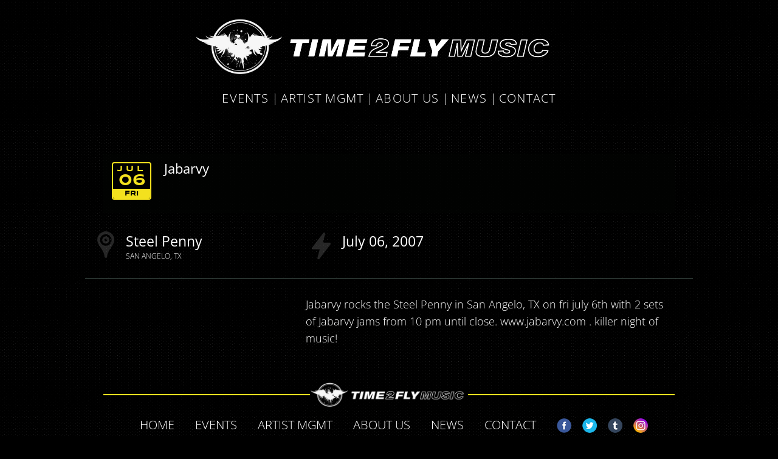

--- FILE ---
content_type: text/html; charset=UTF-8
request_url: https://time2flymusic.com/event/jabarvy-15/
body_size: 9130
content:
<!doctype html>  
<!--[if IEMobile 7 ]> <html lang="en-US"class="no-js iem7"> <![endif]-->
<!--[if lt IE 7 ]> <html lang="en-US" class="no-js ie6"> <![endif]-->
<!--[if IE 7 ]>    <html lang="en-US" class="no-js ie7"> <![endif]-->
<!--[if IE 8 ]>    <html lang="en-US" class="no-js ie8"> <![endif]-->
<!--[if (gte IE 9)|(gt IEMobile 7)|!(IEMobile)|!(IE)]><!--><html lang="en-US" class="no-js"><!--<![endif]-->
	<head>
		<meta charset="utf-8">
		<meta http-equiv="X-UA-Compatible" content="IE=edge,chrome=1">
		<title>Jabarvy | Time2Fly Music</title>	
		<meta name="viewport" content="width=device-width, initial-scale=1.0">
  		<link rel="pingback" href="https://time2flymusic.com/xmlrpc.php">

		<!-- wordpress head functions -->
		<meta name='robots' content='max-image-preview:large' />
<link rel='dns-prefetch' href='//stats.wp.com' />
<link rel="alternate" title="oEmbed (JSON)" type="application/json+oembed" href="https://time2flymusic.com/wp-json/oembed/1.0/embed?url=https%3A%2F%2Ftime2flymusic.com%2Fevent%2Fjabarvy-15%2F" />
<link rel="alternate" title="oEmbed (XML)" type="text/xml+oembed" href="https://time2flymusic.com/wp-json/oembed/1.0/embed?url=https%3A%2F%2Ftime2flymusic.com%2Fevent%2Fjabarvy-15%2F&#038;format=xml" />
<style id='wp-img-auto-sizes-contain-inline-css' type='text/css'>
img:is([sizes=auto i],[sizes^="auto," i]){contain-intrinsic-size:3000px 1500px}
/*# sourceURL=wp-img-auto-sizes-contain-inline-css */
</style>
<style id='wp-emoji-styles-inline-css' type='text/css'>

	img.wp-smiley, img.emoji {
		display: inline !important;
		border: none !important;
		box-shadow: none !important;
		height: 1em !important;
		width: 1em !important;
		margin: 0 0.07em !important;
		vertical-align: -0.1em !important;
		background: none !important;
		padding: 0 !important;
	}
/*# sourceURL=wp-emoji-styles-inline-css */
</style>
<style id='wp-block-library-inline-css' type='text/css'>
:root{--wp-block-synced-color:#7a00df;--wp-block-synced-color--rgb:122,0,223;--wp-bound-block-color:var(--wp-block-synced-color);--wp-editor-canvas-background:#ddd;--wp-admin-theme-color:#007cba;--wp-admin-theme-color--rgb:0,124,186;--wp-admin-theme-color-darker-10:#006ba1;--wp-admin-theme-color-darker-10--rgb:0,107,160.5;--wp-admin-theme-color-darker-20:#005a87;--wp-admin-theme-color-darker-20--rgb:0,90,135;--wp-admin-border-width-focus:2px}@media (min-resolution:192dpi){:root{--wp-admin-border-width-focus:1.5px}}.wp-element-button{cursor:pointer}:root .has-very-light-gray-background-color{background-color:#eee}:root .has-very-dark-gray-background-color{background-color:#313131}:root .has-very-light-gray-color{color:#eee}:root .has-very-dark-gray-color{color:#313131}:root .has-vivid-green-cyan-to-vivid-cyan-blue-gradient-background{background:linear-gradient(135deg,#00d084,#0693e3)}:root .has-purple-crush-gradient-background{background:linear-gradient(135deg,#34e2e4,#4721fb 50%,#ab1dfe)}:root .has-hazy-dawn-gradient-background{background:linear-gradient(135deg,#faaca8,#dad0ec)}:root .has-subdued-olive-gradient-background{background:linear-gradient(135deg,#fafae1,#67a671)}:root .has-atomic-cream-gradient-background{background:linear-gradient(135deg,#fdd79a,#004a59)}:root .has-nightshade-gradient-background{background:linear-gradient(135deg,#330968,#31cdcf)}:root .has-midnight-gradient-background{background:linear-gradient(135deg,#020381,#2874fc)}:root{--wp--preset--font-size--normal:16px;--wp--preset--font-size--huge:42px}.has-regular-font-size{font-size:1em}.has-larger-font-size{font-size:2.625em}.has-normal-font-size{font-size:var(--wp--preset--font-size--normal)}.has-huge-font-size{font-size:var(--wp--preset--font-size--huge)}.has-text-align-center{text-align:center}.has-text-align-left{text-align:left}.has-text-align-right{text-align:right}.has-fit-text{white-space:nowrap!important}#end-resizable-editor-section{display:none}.aligncenter{clear:both}.items-justified-left{justify-content:flex-start}.items-justified-center{justify-content:center}.items-justified-right{justify-content:flex-end}.items-justified-space-between{justify-content:space-between}.screen-reader-text{border:0;clip-path:inset(50%);height:1px;margin:-1px;overflow:hidden;padding:0;position:absolute;width:1px;word-wrap:normal!important}.screen-reader-text:focus{background-color:#ddd;clip-path:none;color:#444;display:block;font-size:1em;height:auto;left:5px;line-height:normal;padding:15px 23px 14px;text-decoration:none;top:5px;width:auto;z-index:100000}html :where(.has-border-color){border-style:solid}html :where([style*=border-top-color]){border-top-style:solid}html :where([style*=border-right-color]){border-right-style:solid}html :where([style*=border-bottom-color]){border-bottom-style:solid}html :where([style*=border-left-color]){border-left-style:solid}html :where([style*=border-width]){border-style:solid}html :where([style*=border-top-width]){border-top-style:solid}html :where([style*=border-right-width]){border-right-style:solid}html :where([style*=border-bottom-width]){border-bottom-style:solid}html :where([style*=border-left-width]){border-left-style:solid}html :where(img[class*=wp-image-]){height:auto;max-width:100%}:where(figure){margin:0 0 1em}html :where(.is-position-sticky){--wp-admin--admin-bar--position-offset:var(--wp-admin--admin-bar--height,0px)}@media screen and (max-width:600px){html :where(.is-position-sticky){--wp-admin--admin-bar--position-offset:0px}}

/*# sourceURL=wp-block-library-inline-css */
</style><style id='global-styles-inline-css' type='text/css'>
:root{--wp--preset--aspect-ratio--square: 1;--wp--preset--aspect-ratio--4-3: 4/3;--wp--preset--aspect-ratio--3-4: 3/4;--wp--preset--aspect-ratio--3-2: 3/2;--wp--preset--aspect-ratio--2-3: 2/3;--wp--preset--aspect-ratio--16-9: 16/9;--wp--preset--aspect-ratio--9-16: 9/16;--wp--preset--color--black: #000000;--wp--preset--color--cyan-bluish-gray: #abb8c3;--wp--preset--color--white: #ffffff;--wp--preset--color--pale-pink: #f78da7;--wp--preset--color--vivid-red: #cf2e2e;--wp--preset--color--luminous-vivid-orange: #ff6900;--wp--preset--color--luminous-vivid-amber: #fcb900;--wp--preset--color--light-green-cyan: #7bdcb5;--wp--preset--color--vivid-green-cyan: #00d084;--wp--preset--color--pale-cyan-blue: #8ed1fc;--wp--preset--color--vivid-cyan-blue: #0693e3;--wp--preset--color--vivid-purple: #9b51e0;--wp--preset--gradient--vivid-cyan-blue-to-vivid-purple: linear-gradient(135deg,rgb(6,147,227) 0%,rgb(155,81,224) 100%);--wp--preset--gradient--light-green-cyan-to-vivid-green-cyan: linear-gradient(135deg,rgb(122,220,180) 0%,rgb(0,208,130) 100%);--wp--preset--gradient--luminous-vivid-amber-to-luminous-vivid-orange: linear-gradient(135deg,rgb(252,185,0) 0%,rgb(255,105,0) 100%);--wp--preset--gradient--luminous-vivid-orange-to-vivid-red: linear-gradient(135deg,rgb(255,105,0) 0%,rgb(207,46,46) 100%);--wp--preset--gradient--very-light-gray-to-cyan-bluish-gray: linear-gradient(135deg,rgb(238,238,238) 0%,rgb(169,184,195) 100%);--wp--preset--gradient--cool-to-warm-spectrum: linear-gradient(135deg,rgb(74,234,220) 0%,rgb(151,120,209) 20%,rgb(207,42,186) 40%,rgb(238,44,130) 60%,rgb(251,105,98) 80%,rgb(254,248,76) 100%);--wp--preset--gradient--blush-light-purple: linear-gradient(135deg,rgb(255,206,236) 0%,rgb(152,150,240) 100%);--wp--preset--gradient--blush-bordeaux: linear-gradient(135deg,rgb(254,205,165) 0%,rgb(254,45,45) 50%,rgb(107,0,62) 100%);--wp--preset--gradient--luminous-dusk: linear-gradient(135deg,rgb(255,203,112) 0%,rgb(199,81,192) 50%,rgb(65,88,208) 100%);--wp--preset--gradient--pale-ocean: linear-gradient(135deg,rgb(255,245,203) 0%,rgb(182,227,212) 50%,rgb(51,167,181) 100%);--wp--preset--gradient--electric-grass: linear-gradient(135deg,rgb(202,248,128) 0%,rgb(113,206,126) 100%);--wp--preset--gradient--midnight: linear-gradient(135deg,rgb(2,3,129) 0%,rgb(40,116,252) 100%);--wp--preset--font-size--small: 13px;--wp--preset--font-size--medium: 20px;--wp--preset--font-size--large: 36px;--wp--preset--font-size--x-large: 42px;--wp--preset--spacing--20: 0.44rem;--wp--preset--spacing--30: 0.67rem;--wp--preset--spacing--40: 1rem;--wp--preset--spacing--50: 1.5rem;--wp--preset--spacing--60: 2.25rem;--wp--preset--spacing--70: 3.38rem;--wp--preset--spacing--80: 5.06rem;--wp--preset--shadow--natural: 6px 6px 9px rgba(0, 0, 0, 0.2);--wp--preset--shadow--deep: 12px 12px 50px rgba(0, 0, 0, 0.4);--wp--preset--shadow--sharp: 6px 6px 0px rgba(0, 0, 0, 0.2);--wp--preset--shadow--outlined: 6px 6px 0px -3px rgb(255, 255, 255), 6px 6px rgb(0, 0, 0);--wp--preset--shadow--crisp: 6px 6px 0px rgb(0, 0, 0);}:where(.is-layout-flex){gap: 0.5em;}:where(.is-layout-grid){gap: 0.5em;}body .is-layout-flex{display: flex;}.is-layout-flex{flex-wrap: wrap;align-items: center;}.is-layout-flex > :is(*, div){margin: 0;}body .is-layout-grid{display: grid;}.is-layout-grid > :is(*, div){margin: 0;}:where(.wp-block-columns.is-layout-flex){gap: 2em;}:where(.wp-block-columns.is-layout-grid){gap: 2em;}:where(.wp-block-post-template.is-layout-flex){gap: 1.25em;}:where(.wp-block-post-template.is-layout-grid){gap: 1.25em;}.has-black-color{color: var(--wp--preset--color--black) !important;}.has-cyan-bluish-gray-color{color: var(--wp--preset--color--cyan-bluish-gray) !important;}.has-white-color{color: var(--wp--preset--color--white) !important;}.has-pale-pink-color{color: var(--wp--preset--color--pale-pink) !important;}.has-vivid-red-color{color: var(--wp--preset--color--vivid-red) !important;}.has-luminous-vivid-orange-color{color: var(--wp--preset--color--luminous-vivid-orange) !important;}.has-luminous-vivid-amber-color{color: var(--wp--preset--color--luminous-vivid-amber) !important;}.has-light-green-cyan-color{color: var(--wp--preset--color--light-green-cyan) !important;}.has-vivid-green-cyan-color{color: var(--wp--preset--color--vivid-green-cyan) !important;}.has-pale-cyan-blue-color{color: var(--wp--preset--color--pale-cyan-blue) !important;}.has-vivid-cyan-blue-color{color: var(--wp--preset--color--vivid-cyan-blue) !important;}.has-vivid-purple-color{color: var(--wp--preset--color--vivid-purple) !important;}.has-black-background-color{background-color: var(--wp--preset--color--black) !important;}.has-cyan-bluish-gray-background-color{background-color: var(--wp--preset--color--cyan-bluish-gray) !important;}.has-white-background-color{background-color: var(--wp--preset--color--white) !important;}.has-pale-pink-background-color{background-color: var(--wp--preset--color--pale-pink) !important;}.has-vivid-red-background-color{background-color: var(--wp--preset--color--vivid-red) !important;}.has-luminous-vivid-orange-background-color{background-color: var(--wp--preset--color--luminous-vivid-orange) !important;}.has-luminous-vivid-amber-background-color{background-color: var(--wp--preset--color--luminous-vivid-amber) !important;}.has-light-green-cyan-background-color{background-color: var(--wp--preset--color--light-green-cyan) !important;}.has-vivid-green-cyan-background-color{background-color: var(--wp--preset--color--vivid-green-cyan) !important;}.has-pale-cyan-blue-background-color{background-color: var(--wp--preset--color--pale-cyan-blue) !important;}.has-vivid-cyan-blue-background-color{background-color: var(--wp--preset--color--vivid-cyan-blue) !important;}.has-vivid-purple-background-color{background-color: var(--wp--preset--color--vivid-purple) !important;}.has-black-border-color{border-color: var(--wp--preset--color--black) !important;}.has-cyan-bluish-gray-border-color{border-color: var(--wp--preset--color--cyan-bluish-gray) !important;}.has-white-border-color{border-color: var(--wp--preset--color--white) !important;}.has-pale-pink-border-color{border-color: var(--wp--preset--color--pale-pink) !important;}.has-vivid-red-border-color{border-color: var(--wp--preset--color--vivid-red) !important;}.has-luminous-vivid-orange-border-color{border-color: var(--wp--preset--color--luminous-vivid-orange) !important;}.has-luminous-vivid-amber-border-color{border-color: var(--wp--preset--color--luminous-vivid-amber) !important;}.has-light-green-cyan-border-color{border-color: var(--wp--preset--color--light-green-cyan) !important;}.has-vivid-green-cyan-border-color{border-color: var(--wp--preset--color--vivid-green-cyan) !important;}.has-pale-cyan-blue-border-color{border-color: var(--wp--preset--color--pale-cyan-blue) !important;}.has-vivid-cyan-blue-border-color{border-color: var(--wp--preset--color--vivid-cyan-blue) !important;}.has-vivid-purple-border-color{border-color: var(--wp--preset--color--vivid-purple) !important;}.has-vivid-cyan-blue-to-vivid-purple-gradient-background{background: var(--wp--preset--gradient--vivid-cyan-blue-to-vivid-purple) !important;}.has-light-green-cyan-to-vivid-green-cyan-gradient-background{background: var(--wp--preset--gradient--light-green-cyan-to-vivid-green-cyan) !important;}.has-luminous-vivid-amber-to-luminous-vivid-orange-gradient-background{background: var(--wp--preset--gradient--luminous-vivid-amber-to-luminous-vivid-orange) !important;}.has-luminous-vivid-orange-to-vivid-red-gradient-background{background: var(--wp--preset--gradient--luminous-vivid-orange-to-vivid-red) !important;}.has-very-light-gray-to-cyan-bluish-gray-gradient-background{background: var(--wp--preset--gradient--very-light-gray-to-cyan-bluish-gray) !important;}.has-cool-to-warm-spectrum-gradient-background{background: var(--wp--preset--gradient--cool-to-warm-spectrum) !important;}.has-blush-light-purple-gradient-background{background: var(--wp--preset--gradient--blush-light-purple) !important;}.has-blush-bordeaux-gradient-background{background: var(--wp--preset--gradient--blush-bordeaux) !important;}.has-luminous-dusk-gradient-background{background: var(--wp--preset--gradient--luminous-dusk) !important;}.has-pale-ocean-gradient-background{background: var(--wp--preset--gradient--pale-ocean) !important;}.has-electric-grass-gradient-background{background: var(--wp--preset--gradient--electric-grass) !important;}.has-midnight-gradient-background{background: var(--wp--preset--gradient--midnight) !important;}.has-small-font-size{font-size: var(--wp--preset--font-size--small) !important;}.has-medium-font-size{font-size: var(--wp--preset--font-size--medium) !important;}.has-large-font-size{font-size: var(--wp--preset--font-size--large) !important;}.has-x-large-font-size{font-size: var(--wp--preset--font-size--x-large) !important;}
/*# sourceURL=global-styles-inline-css */
</style>

<style id='classic-theme-styles-inline-css' type='text/css'>
/*! This file is auto-generated */
.wp-block-button__link{color:#fff;background-color:#32373c;border-radius:9999px;box-shadow:none;text-decoration:none;padding:calc(.667em + 2px) calc(1.333em + 2px);font-size:1.125em}.wp-block-file__button{background:#32373c;color:#fff;text-decoration:none}
/*# sourceURL=/wp-includes/css/classic-themes.min.css */
</style>
<link rel='stylesheet' id='childstyle-css' href='https://time2flymusic.com/wp-content/themes/time2fly/library/dist/css/style.css?ver=2026-01-190.00001' type='text/css' media='all' />
<link rel='stylesheet' id='wpbs-style-css' href='https://time2flymusic.com/wp-content/themes/time2fly/style.css?ver=1.0' type='text/css' media='all' />
<link rel='stylesheet' id='wp-featherlight-css' href='https://time2flymusic.com/wp-content/plugins/wp-featherlight/css/wp-featherlight.min.css?ver=1.3.4' type='text/css' media='all' />
<script type="text/javascript" src="https://time2flymusic.com/wp-includes/js/jquery/jquery.min.js?ver=3.7.1" id="jquery-core-js"></script>
<script type="text/javascript" src="https://time2flymusic.com/wp-includes/js/jquery/jquery-migrate.min.js?ver=3.4.1" id="jquery-migrate-js"></script>
<script type="text/javascript" src="https://time2flymusic.com/wp-content/themes/time2fly/library/dist/js/vendor/modernizr-2.6.2-respond-1.1.0.min.js?ver=2026-01-190.00001" id="modernizr-js"></script>
<link rel="https://api.w.org/" href="https://time2flymusic.com/wp-json/" /><link rel="canonical" href="https://time2flymusic.com/event/jabarvy-15/" />
<link rel='shortlink' href='https://time2flymusic.com/?p=1008' />
<script>document.documentElement.className += " js";</script>
	<style>img#wpstats{display:none}</style>
		
			<meta property='og:title' content='Jabarvy  -  Time2Fly Music' />
			<meta property='og:url' content='https://time2flymusic.com/event/jabarvy-15/' />
			<meta property="og:description" content="Artist Booking // Talent Buyer // Marketing &amp; Promotions // Tour Management // Sound // Lighting Design" /> 
		<style type="text/css" id="custom-background-css">
body.custom-background { background-image: url("https://time2flymusic.com/wp-content/uploads/t2f-background-pattern-2021.png"); background-position: left top; background-size: auto; background-repeat: repeat; background-attachment: scroll; }
</style>
	<link rel="icon" href="https://time2flymusic.com/wp-content/uploads/cropped-t2f-avatar-32x32.png" sizes="32x32" />
<link rel="icon" href="https://time2flymusic.com/wp-content/uploads/cropped-t2f-avatar-192x192.png" sizes="192x192" />
<link rel="apple-touch-icon" href="https://time2flymusic.com/wp-content/uploads/cropped-t2f-avatar-180x180.png" />
<meta name="msapplication-TileImage" content="https://time2flymusic.com/wp-content/uploads/cropped-t2f-avatar-270x270.png" />
<style type="text/css">
                body.custom-background {
                    background-size:471px;
                    }
          </style>		<!-- end of wordpress head -->
		<!-- IE8 fallback moved below head to work properly. Added respond as well. Tested to work. -->
			<!-- media-queries.js (fallback) -->
		<!--[if lt IE 9]>
			<script src="https://css3-mediaqueries-js.googlecode.com/svn/trunk/css3-mediaqueries.js"></script>			
		<![endif]-->

		<!-- html5.js -->
		<!--[if lt IE 9]>
			<script src="https://html5shim.googlecode.com/svn/trunk/html5.js"></script>
		<![endif]-->	
		
		<!-- respond.js -->
		<!--[if lt IE 9]>
		          <script type='text/javascript' src="https://cdnjs.cloudflare.com/ajax/libs/respond.js/1.4.2/respond.js"></script>
		<![endif]-->	
	</head>
	
	<body data-rsssl=1 class="wp-singular event-template-default single single-event postid-1008 custom-background wp-theme-time2fly wp-featherlight-captions device-computer browser-chrome page-jabarvy-15">
				
		<header role="banner">
				
			<div class="navbar">
				<div class="container">
					<div class="row">
						<div class="navbar-header">
							<button type="button" class="navbar-toggle" data-toggle="collapse" data-target=".navbar-responsive-collapse">
								<span class="icon-bar"></span>
								<span class="icon-bar"></span>
								<span class="icon-bar"></span>
							</button>
													
							<a class="logo" title="Artist Booking // Talent Buyer // Marketing &amp; Promotions // Tour Management // Sound // Lighting Design" href="https://time2flymusic.com">
								<span class="text">
									<span class="title">Time2Fly Music</span>
									<span class="description">Artist Booking // Talent Buyer // Marketing &amp; Promotions // Tour Management // Sound // Lighting Design</span>
								</span>
								<span class="image"><img src="https://time2flymusic.com/wp-content/uploads/t2f-logo-textmark-wide.png" alt="Time2Fly Music"></span>
							</a>
													</div>
	
						<div class="nav-main collapse navbar-collapse navbar-responsive-collapse">
							
							<ul id="menu-main-nav" class="nav navbar-nav"><li id="menu-item-9223" class="home menu-item menu-item-type-post_type menu-item-object-page menu-item-home"><a href="https://time2flymusic.com/">Home</a></li>
<li id="menu-item-27" class="menu-item menu-item-type-post_type menu-item-object-page"><a href="https://time2flymusic.com/events/">Events</a></li>
<li id="menu-item-9380" class="menu-item menu-item-type-post_type menu-item-object-page"><a href="https://time2flymusic.com/management/">Artist MGMT</a></li>
<li id="menu-item-26" class="menu-item menu-item-type-post_type menu-item-object-page"><a href="https://time2flymusic.com/about/">About Us</a></li>
<li id="menu-item-28" class="menu-item menu-item-type-post_type menu-item-object-page current_page_parent"><a href="https://time2flymusic.com/news/">News</a></li>
<li id="menu-item-31" class="menu-item menu-item-type-post_type menu-item-object-page"><a href="https://time2flymusic.com/contact/">Contact</a></li>
<li id="menu-item-164" class="social icon-facebook menu-item menu-item-type-custom menu-item-object-custom"><a target="_blank" href="http://www.facebook.com/t2fmusic">Facebook</a></li>
<li id="menu-item-165" class="social icon-twitter menu-item menu-item-type-custom menu-item-object-custom"><a target="_blank" href="http://twitter.com/time2flymusic">Twitter</a></li>
<li id="menu-item-166" class="social icon-tumblr menu-item menu-item-type-custom menu-item-object-custom"><a target="_blank" href="http://blog.time2flymusic.com/">Tumblr</a></li>
<li id="menu-item-5458" class="social icon-instagram menu-item menu-item-type-custom menu-item-object-custom"><a target="_blank" href="http://instagram.com/time2flymusic">Instagram</a></li>
</ul>
						</div>
						
						<div class="nav-aux collapse navbar-collapse navbar-responsive-collapse">
													</div><!-- /.nav-aux -->
					</div>
				</div> <!-- end .container -->
			</div> <!-- end .navbar -->
		
		</header> <!-- end header -->
		
		<div class="container">
						<div id="content" class="clearfix row">
			
				<div id="main" role="main">

											
						<!--stdClass Object
(
    [ID] => 1008
    [talent] => 
    [venue] => stdClass Object
        (
            [ID] => 2587
            [title] => Steel Penny
            [slug] => steel-penny
            [address] => stdClass Object
                (
                    [address] => 
                    [city] => San Angelo
                    [state] => TX
                    [zip] => 
                    [country] => 
                )

            [website_url] => 
            [post] => WP_Post Object
                (
                    [ID] => 2587
                    [post_author] => 1
                    [post_date] => 2016-08-23 22:57:10
                    [post_date_gmt] => 2016-08-24 03:57:10
                    [post_content] => 
                    [post_title] => Steel Penny
                    [post_excerpt] => 
                    [post_status] => publish
                    [comment_status] => closed
                    [ping_status] => closed
                    [post_password] => 
                    [post_name] => steel-penny
                    [to_ping] => 
                    [pinged] => 
                    [post_modified] => 2016-08-23 22:57:10
                    [post_modified_gmt] => 2016-08-24 03:57:10
                    [post_content_filtered] => 
                    [post_parent] => 0
                    [guid] => https://time2flymusic.com/venue/steel-penny/
                    [menu_order] => 0
                    [post_type] => venue
                    [post_mime_type] => 
                    [comment_count] => 0
                    [filter] => raw
                )

            [maplink] => https://www.google.com/maps/search/San+Angelo+TX+Steel+Penny
        )

    [ticket_url] => 
    [rsvp_url] => 
    [contest_url] => 
    [fb_event_url] => 
    [event_url] => 
    [date] => 2007-07-06
    [start_time] => 2007-07-06 00:00:00 
    [display_times] => 
    [door_time] => 
    [end_time] => 
    [time_details] => 
    [slug] => jabarvy-15
    [description] => Jabarvy rocks the Steel Penny in San Angelo, TX on fri july 6th with 2 sets of Jabarvy jams from 10 pm until close. www.jabarvy.com . killer night of music!
    [types] => 
    [tags] => 
    [contest] => 
    [rsvp] => 
    [images] => stdClass Object
        (
            [poster] => 
            [poster_sm] => 
            [feature] => 
        )

    [show_banner] => 
    [banner_text] => 
    [event_venue_title] => Steel Penny
    [event_venue_city] => San Angelo
    [event_venue_state] => TX
    [start] => 12:00AM
    [end] => 12:00AM
    [length] => 19728000
    [title] => stdClass Object
        (
            [title] => Array
                (
                )

            [subtitle] => Array
                (
                )

            [simple] => <span class="title">Jabarvy</span>
            [text] => Jabarvy
            [title_override] => 
        )

    [past] => 1
)
--><div id="event-jabarvy-15" class="event style-event-detail event-jabarvy-15 venue-steel-penny has-description no-image date-past post-1008 type-event status-publish hentry" >

	<div class="event-overview">
		<span class="holder">
			<span class="event-image"><img src="" /></span>
						<span class="event-maindeetz">
				<span class="event-title">
											<span class="title">Jabarvy</span>					

				</span>
				<span class="event-info">
					<time class="event-time">
						<span class="dow">Fri</span>
						<span class="month"> Jul</span>
						<span class="dom"> 06</span>
					</time>
					<span class="event-venue"><span class="at">at</span>Steel Penny</span>
				</span>
			</span>
				
		</span>
	</div>
	<div class="event-more">
		
		
		<div class="event-location">
						<div class="venue-title">
				<span class="at">at</span>
								Steel Penny							</div>
			<div class="venue-address">
				<a class="maplink" href="https://www.google.com/maps/search/San+Angelo+TX+Steel+Penny" target="_blank" title="Google Map of Venue Address">				<address>
					<span class="street"></span>
					<span class="city">San Angelo</span><span class="state">TX</span>	
					<span class="zip"></span>
				</address>
				</a>
			</div>
					</div>
		
		
		<div class="event-times">
			<div class="times-date">
				<span class="dow">Friday<span class="sep comma">, </span></span>
				<span class="month"> July</span>
				<span class="dom"> 06</span>
				<span class="year"> 2007</span>
			</div>
			<div class="times-details">
							</div>
		</div>
		<div class="hr"></div>
		
		<div class="event-links">
			<div class="buttons">
																												

			</div>
			
						
			<!-- 
			<div class="sharing">
				<h3>Share This Event</h3>
				<div class="sharing-links">
				</div>
			</div>
			-->
			
			
		</div>
		<div class="event-details">
						<div class="event-description">Jabarvy rocks the Steel Penny in San Angelo, TX on fri july 6th with 2 sets of Jabarvy jams from 10 pm until close. www.jabarvy.com . killer night of music!</div>
						
					
		</div><!-- .event-details-->
		
		


		
				
		

	</div><!--/.event-more -->
	
	
</div>

										
				
								
					
								
				</div> <!-- end #main -->
    
    
			</div> <!-- end #content -->
			<footer role="contentinfo">
			
				<div id="inner-footer" class="clearfix">
					<hr />
					<div id="widget-footer" class="clearfix row">
																																			</div>

					<div class="themefooter">
						<div class="footerbrand">
							<table border=0 width="100%" cellpadding=0 cellspacing=0 class="handlebars">
								<tr>
									<td class="side">
										<div class="rule"></div>
									</td>
									<td class="brand middle">
										
												<a class="image" href="https://time2flymusic.com">
													<img src="https://time2flymusic.com/wp-content/uploads/t2f-logo-textmark-wide.png" alt="Time2Fly Music">
												</a>	
																				</td>
									<td class="side">
										<div class="rule"></div>
									</td>
								</tr>
							</table>
						</div>
						
						<nav class="footer">
							<ul id="menu-main-nav-1" class="nav nav-footer nav-centered"><li id="menu-item-9223" class="home menu-item menu-item-type-post_type menu-item-object-page menu-item-home"><a href="https://time2flymusic.com/">Home</a></li>
<li id="menu-item-27" class="menu-item menu-item-type-post_type menu-item-object-page"><a href="https://time2flymusic.com/events/">Events</a></li>
<li id="menu-item-9380" class="menu-item menu-item-type-post_type menu-item-object-page"><a href="https://time2flymusic.com/management/">Artist MGMT</a></li>
<li id="menu-item-26" class="menu-item menu-item-type-post_type menu-item-object-page"><a href="https://time2flymusic.com/about/">About Us</a></li>
<li id="menu-item-28" class="menu-item menu-item-type-post_type menu-item-object-page current_page_parent"><a href="https://time2flymusic.com/news/">News</a></li>
<li id="menu-item-31" class="menu-item menu-item-type-post_type menu-item-object-page"><a href="https://time2flymusic.com/contact/">Contact</a></li>
<li id="menu-item-164" class="social icon-facebook menu-item menu-item-type-custom menu-item-object-custom"><a target="_blank" href="http://www.facebook.com/t2fmusic">Facebook</a></li>
<li id="menu-item-165" class="social icon-twitter menu-item menu-item-type-custom menu-item-object-custom"><a target="_blank" href="http://twitter.com/time2flymusic">Twitter</a></li>
<li id="menu-item-166" class="social icon-tumblr menu-item menu-item-type-custom menu-item-object-custom"><a target="_blank" href="http://blog.time2flymusic.com/">Tumblr</a></li>
<li id="menu-item-5458" class="social icon-instagram menu-item menu-item-type-custom menu-item-object-custom"><a target="_blank" href="http://instagram.com/time2flymusic">Instagram</a></li>
</ul>						</nav>
						<div class="friends">
							<div class="listings type-family category-featured-friends style-grid"><div class="holder"><h2>Support Our Friends</h2><div class="members"><div class="member cat-featured-friends has-image "><div class="holder">
	<a href="https://purplebee.org" title="Purple Bee TV" target="_blank" >			<div class="image">
			<img src="https://time2flymusic.com/wp-content/uploads/pb-tv-logo-white-883x720.png" />
		</div>
		<div class="title">Purple Bee TV</div>
	<div class="name_title"></div>
	<div class="member-contact">
					</div>
	</a></div></div><!--/.member --><div class="member cat-featured-friends has-image "><div class="holder">
	<a href="https://www.drewlio.com/" title="" target="_blank" >			<div class="image">
			<img src="https://time2flymusic.com/wp-content/uploads/jsDrewlioPhotoLogo_bw_transparent.png" />
		</div>
		<div class="title"></div>
	<div class="name_title"></div>
	<div class="member-contact">
					</div>
	</a></div></div><!--/.member --><div class="member cat-featured-friends has-image needs-tooltip"><div class="holder">
	<a href="http://deepellumart.co" title="Deep Ellum Art Co." target="_blank" >			<div class="image">
			<img src="https://time2flymusic.com/wp-content/uploads/deep-ellum-art-co.png" />
		</div>
		<div class="title">Deep Ellum Art Co.</div>
	<div class="name_title"></div>
	<div class="member-contact">
					</div>
	</a></div></div><!--/.member --><div class="member cat-featured-friends has-image needs-tooltip"><div class="holder">
	<a href="http://www.granadatheater.com/" title="Granada Theater - Dallas, TX" target="_blank" >			<div class="image">
			<img src="https://time2flymusic.com/wp-content/uploads/granada.png" />
		</div>
		<div class="title">Granada Theater</div>
	<div class="name_title"></div>
	<div class="member-contact">
					</div>
	</a></div></div><!--/.member --><div class="member cat-featured-friends has-image "><div class="holder">
	<a href="http://airshp.com" title="AIRSHP" target="_blank" >			<div class="image">
			<img src="https://time2flymusic.com/wp-content/uploads/ad-airshp.png" />
		</div>
		<div class="title">AIRSHP</div>
	<div class="name_title"></div>
	<div class="member-contact">
					</div>
	</a></div></div><!--/.member --><div class="member cat-featured-friends has-image "><div class="holder">
	<a href="http://www.dfwnorml.org/" title="DFW NORML" target="_blank" >			<div class="image">
			<img src="https://time2flymusic.com/wp-content/uploads/ad-norml.png" />
		</div>
		<div class="title">DFW NORML</div>
	<div class="name_title"></div>
	<div class="member-contact">
					</div>
	</a></div></div><!--/.member --></div></div></div><!-- end .listings -->						</div>
						<!--
						<div class="tagline">
							<table border=0 width="100%" cellpadding=0 cellspacing=0 class="handlebars">
								<tr>
									<td class="side">
										<div class="rule"></div>
									</td>
									<td class="middle">
										<div></div>	
									</td>
									<td class="side">
										<div class="rule"></div>
									</td>
								</tr>
							</table>
						</div>
						-->
					</div><!--/.themefooter-->
					
				</div> <!-- end #inner-footer -->
				
			</footer> <!-- end footer -->
		
		</div> <!-- end #container -->
				

		
		
		
		
		<!--[if lt IE 7 ]>
  			<script src="//ajax.googleapis.com/ajax/libs/chrome-frame/1.0.3/CFInstall.min.js"></script>
  			<script>window.attachEvent('onload',function(){CFInstall.check({mode:'overlay'})})</script>
		<![endif]-->
		
		
		
		<script type="speculationrules">
{"prefetch":[{"source":"document","where":{"and":[{"href_matches":"/*"},{"not":{"href_matches":["/wp-*.php","/wp-admin/*","/wp-content/uploads/*","/wp-content/*","/wp-content/plugins/*","/wp-content/themes/time2fly/*","/*\\?(.+)"]}},{"not":{"selector_matches":"a[rel~=\"nofollow\"]"}},{"not":{"selector_matches":".no-prefetch, .no-prefetch a"}}]},"eagerness":"conservative"}]}
</script>
<script type="text/javascript" src="https://time2flymusic.com/wp-content/plugins/fitvids-for-wordpress/jquery.fitvids.js?ver=1.1" id="fitvids-js"></script>
<script type="text/javascript" src="https://time2flymusic.com/wp-content/themes/time2fly/library/dist/js/main-min.js?ver=2026-01-190.00001" id="childscripts-js"></script>
<script type="text/javascript" src="https://time2flymusic.com/wp-content/plugins/wp-featherlight/js/wpFeatherlight.pkgd.min.js?ver=1.3.4" id="wp-featherlight-js"></script>
<script type="text/javascript" id="jetpack-stats-js-before">
/* <![CDATA[ */
_stq = window._stq || [];
_stq.push([ "view", {"v":"ext","blog":"205552472","post":"1008","tz":"-6","srv":"time2flymusic.com","j":"1:15.4"} ]);
_stq.push([ "clickTrackerInit", "205552472", "1008" ]);
//# sourceURL=jetpack-stats-js-before
/* ]]> */
</script>
<script type="text/javascript" src="https://stats.wp.com/e-202604.js" id="jetpack-stats-js" defer="defer" data-wp-strategy="defer"></script>
		<script type="text/javascript">
		jQuery(document).ready(function () {
			jQuery('body').fitVids();
		});
		</script><script id="wp-emoji-settings" type="application/json">
{"baseUrl":"https://s.w.org/images/core/emoji/17.0.2/72x72/","ext":".png","svgUrl":"https://s.w.org/images/core/emoji/17.0.2/svg/","svgExt":".svg","source":{"concatemoji":"https://time2flymusic.com/wp-includes/js/wp-emoji-release.min.js?ver=6.9"}}
</script>
<script type="module">
/* <![CDATA[ */
/*! This file is auto-generated */
const a=JSON.parse(document.getElementById("wp-emoji-settings").textContent),o=(window._wpemojiSettings=a,"wpEmojiSettingsSupports"),s=["flag","emoji"];function i(e){try{var t={supportTests:e,timestamp:(new Date).valueOf()};sessionStorage.setItem(o,JSON.stringify(t))}catch(e){}}function c(e,t,n){e.clearRect(0,0,e.canvas.width,e.canvas.height),e.fillText(t,0,0);t=new Uint32Array(e.getImageData(0,0,e.canvas.width,e.canvas.height).data);e.clearRect(0,0,e.canvas.width,e.canvas.height),e.fillText(n,0,0);const a=new Uint32Array(e.getImageData(0,0,e.canvas.width,e.canvas.height).data);return t.every((e,t)=>e===a[t])}function p(e,t){e.clearRect(0,0,e.canvas.width,e.canvas.height),e.fillText(t,0,0);var n=e.getImageData(16,16,1,1);for(let e=0;e<n.data.length;e++)if(0!==n.data[e])return!1;return!0}function u(e,t,n,a){switch(t){case"flag":return n(e,"\ud83c\udff3\ufe0f\u200d\u26a7\ufe0f","\ud83c\udff3\ufe0f\u200b\u26a7\ufe0f")?!1:!n(e,"\ud83c\udde8\ud83c\uddf6","\ud83c\udde8\u200b\ud83c\uddf6")&&!n(e,"\ud83c\udff4\udb40\udc67\udb40\udc62\udb40\udc65\udb40\udc6e\udb40\udc67\udb40\udc7f","\ud83c\udff4\u200b\udb40\udc67\u200b\udb40\udc62\u200b\udb40\udc65\u200b\udb40\udc6e\u200b\udb40\udc67\u200b\udb40\udc7f");case"emoji":return!a(e,"\ud83e\u1fac8")}return!1}function f(e,t,n,a){let r;const o=(r="undefined"!=typeof WorkerGlobalScope&&self instanceof WorkerGlobalScope?new OffscreenCanvas(300,150):document.createElement("canvas")).getContext("2d",{willReadFrequently:!0}),s=(o.textBaseline="top",o.font="600 32px Arial",{});return e.forEach(e=>{s[e]=t(o,e,n,a)}),s}function r(e){var t=document.createElement("script");t.src=e,t.defer=!0,document.head.appendChild(t)}a.supports={everything:!0,everythingExceptFlag:!0},new Promise(t=>{let n=function(){try{var e=JSON.parse(sessionStorage.getItem(o));if("object"==typeof e&&"number"==typeof e.timestamp&&(new Date).valueOf()<e.timestamp+604800&&"object"==typeof e.supportTests)return e.supportTests}catch(e){}return null}();if(!n){if("undefined"!=typeof Worker&&"undefined"!=typeof OffscreenCanvas&&"undefined"!=typeof URL&&URL.createObjectURL&&"undefined"!=typeof Blob)try{var e="postMessage("+f.toString()+"("+[JSON.stringify(s),u.toString(),c.toString(),p.toString()].join(",")+"));",a=new Blob([e],{type:"text/javascript"});const r=new Worker(URL.createObjectURL(a),{name:"wpTestEmojiSupports"});return void(r.onmessage=e=>{i(n=e.data),r.terminate(),t(n)})}catch(e){}i(n=f(s,u,c,p))}t(n)}).then(e=>{for(const n in e)a.supports[n]=e[n],a.supports.everything=a.supports.everything&&a.supports[n],"flag"!==n&&(a.supports.everythingExceptFlag=a.supports.everythingExceptFlag&&a.supports[n]);var t;a.supports.everythingExceptFlag=a.supports.everythingExceptFlag&&!a.supports.flag,a.supports.everything||((t=a.source||{}).concatemoji?r(t.concatemoji):t.wpemoji&&t.twemoji&&(r(t.twemoji),r(t.wpemoji)))});
//# sourceURL=https://time2flymusic.com/wp-includes/js/wp-emoji-loader.min.js
/* ]]> */
</script>

	</body>
</html>
<!-- *´¨)
     ¸.•´¸.•*´¨) ¸.•*¨)
     (¸.•´ (¸.•` ¤ Comet Cache is Fully Functional ¤ ´¨) -->

<!-- Cache File Version Salt:       n/a -->

<!-- Cache File URL:                https://time2flymusic.com/event/jabarvy-15/ -->
<!-- Cache File Path:               /cache/comet-cache/cache/https/time2flymusic-com/event/jabarvy-15.html -->

<!-- Cache File Generated Via:      HTTP request -->
<!-- Cache File Generated On:       Jan 19th, 2026 @ 2:32 am UTC -->
<!-- Cache File Generated In:       1.34480 seconds -->

<!-- Cache File Expires On:         Jan 26th, 2026 @ 2:32 am UTC -->
<!-- Cache File Auto-Rebuild On:    Jan 26th, 2026 @ 2:32 am UTC -->